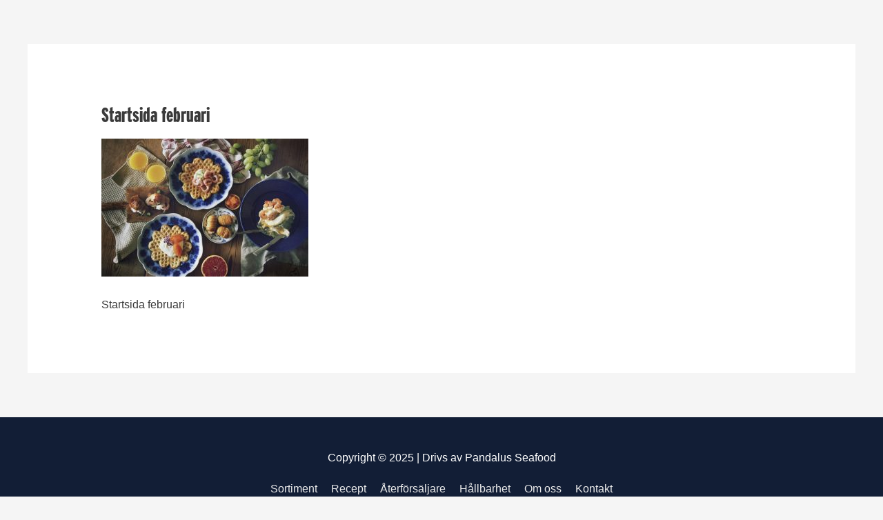

--- FILE ---
content_type: text/plain
request_url: https://www.google-analytics.com/j/collect?v=1&_v=j102&a=1117897153&t=pageview&_s=1&dl=https%3A%2F%2Fwww.pandalus.se%2Fstartsida%2Fimage00001-1-2%2F&ul=en-us%40posix&dt=Startsida%20februari%20-&sr=1280x720&vp=1280x720&_u=IEBAAEABAAAAACAAI~&jid=1867219629&gjid=1696250769&cid=1359586147.1764313202&tid=UA-66070826-1&_gid=1931829888.1764313202&_r=1&_slc=1&z=709775330
body_size: -450
content:
2,cG-0TEL7WMPGZ